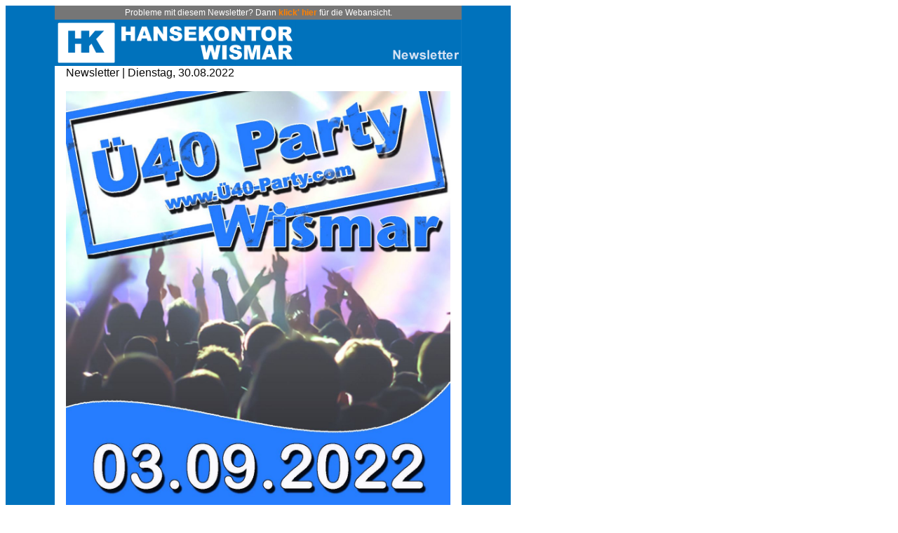

--- FILE ---
content_type: text/html; charset=utf-8
request_url: https://www.hansekontor-wismar.de/versand/hansekontor/03092022-ue40-party-in-wismar/
body_size: 1946
content:
<div xmlns:f="http://xsd.helhum.io/ns/typo3/cms-fluid/master/ViewHelpers">
        
        <style>
            img {
                max-width: 100%;
                height: auto;
            }
        </style>
    <table class="body"
           style="border-spacing: 0px; border-collapse: collapse; padding: 0px;
           vertical-align: top; text-align: left; background: rgb(0, 114, 188);
           height: 1114.515625px; width: 720px; color: rgb(10, 10, 10); font-family: Helvetica, Arial, sans-serif;
           font-weight: 400; margin: 0px; line-height: 1.3; font-size: 16px; caret-color: rgb(10, 10, 10);
           font-style: normal; font-variant-caps: normal; letter-spacing: normal; orphans: auto;
           text-transform: none; white-space: normal; widows: auto; word-spacing: 0px;
           -webkit-text-stroke-width: 0px; text-decoration: none;">
        <tbody>
        <tr style="padding: 0px; vertical-align: top; text-align: left;">
            <td align="center" class="float-center" style="text-align:center; overflow-wrap: break-word; hyphens: auto; border-collapse: collapse !important; padding: 0px; vertical-align: top; text-align: center; color: rgb(10, 10, 10); font-family: Helvetica, Arial, sans-serif; font-weight: normal; margin: 0px auto; line-height: 1.3; font-size: 16px; float: none;" valign="top">
                <div data-parsed="" style="width: auto; min-width: 580px; text-align: center;">
                    <table align="center"
                           class="container float-center"
                           style="border-spacing: 0px; border-collapse: collapse; padding: 0px; vertical-align: top; text-align: center; background: rgb(255, 255, 255); width: 580px; margin: 0px auto; float: none;">
                        <tbody>
                        <tr style="padding: 0px; vertical-align: top; text-align: left;">
                            <td style="overflow-wrap: break-word; hyphens: auto; border-collapse: collapse !important; padding: 0px; vertical-align: top; text-align: left; color: rgb(10, 10, 10); font-family: Helvetica, Arial, sans-serif; font-weight: normal; margin: 0px; line-height: 1.3; font-size: 16px;">
                                <table class="row header"
                                       style="border-spacing: 0px; border-collapse: collapse; padding: 0px; vertical-align: top; text-align: left; width: 580px; position: relative; display: table;">
                                    <tbody>
                                    <tr style="padding: 0px; vertical-align: top; text-align: left;">
                                        <th class="small-12 large-12 columns first last header"
                                            style="color: rgb(10, 10, 10); font-family: Helvetica, Arial, sans-serif; font-weight: normal; padding: 0px; margin: 0px auto; text-align: left; line-height: 1.3; font-size: 16px; width: 564px;">
                                            <table style="border-spacing: 0px; border-collapse: collapse; padding: 0px; vertical-align: top; text-align: left; width: 580px;">
                                                <tbody>
                                                <tr style="padding: 0px; vertical-align: top; text-align: left;">
                                                    <td style="overflow-wrap: break-word; hyphens: auto; border-collapse: collapse !important; padding: 0px; vertical-align: top; text-align: left; color: rgb(10, 10, 10); font-family: Helvetica, Arial, sans-serif; font-weight: normal; margin: 0px; line-height: 1.3; font-size: 16px;">
                                                        <div data-parsed="" style="width: 580px; min-width: 532px; text-align: center;">
                                                            <div style="margin: 0px; color: rgb(255, 255, 255); font-family: Helvetica, Arial, sans-serif; font-weight: normal; padding: 2px 0px; text-align: center; line-height: 16px; font-size: 12px; background-color: rgb(118, 118, 118);">
                                                                Probleme mit diesem Newsletter? Dann<span
                                                                    class="Apple-converted-space">&nbsp;</span><a
                                                                    href="/versand/hansekontor/03092022-ue40-party-in-wismar" style="color: rgb(255, 128, 0); font-family: Helvetica, Arial, sans-serif; font-weight: bold; padding: 0px; margin: 0px; text-align: left; line-height: 1.3; text-decoration: none;"
                                                                    target="_blank">klick' hier</a><span
                                                                    class="Apple-converted-space">&nbsp;</span>für die
                                                                Webansicht.
                                                            </div>
                                                            
                                                                    <!--DMAILER_SECTION_BOUNDARY_-->
<div id="c1301">
    
        
                

    
        
                <a target="_new" href="/">
                    
    <img srcset="/fileadmin/Extensions/Starthansekontor/hansekontor_newsletter.png 767w,
                                            /fileadmin/Extensions/Starthansekontor/hansekontor_newsletter.png 970w,
                                            /fileadmin/Extensions/Starthansekontor/hansekontor_newsletter.png 1170w" sizes="(max-width: 767px) 767px, (max-width: 991px) 750px, (max-width: 1199px) 970px, 1170px" class="img-responsive" src="/fileadmin/Extensions/Starthansekontor/hansekontor_newsletter.png" width="580" height="66" loading="lazy" alt="" />

                </a>
            

        
    





            
    
</div>
<!--DMAILER_SECTION_BOUNDARY_END-->

                                                                
                                                        </div>
                                                    </td>
                                                    <td class="expander"
                                                        style="overflow-wrap: break-word; hyphens: auto; border-collapse: collapse !important; padding: 0px !important; vertical-align: top; text-align: left; color: rgb(10, 10, 10); font-family: Helvetica, Arial, sans-serif; font-weight: normal; margin: 0px; line-height: 1.3; font-size: 16px; visibility: hidden; width: 0px;"></td>
                                                </tr>
                                                </tbody>
                                            </table>
                                        </th>
                                    </tr>
                                    </tbody>
                                </table>
                                <table class="row content"
                                       style="border-spacing: 0px; border-collapse: collapse; padding: 0px; vertical-align: top; text-align: left; width: 580px; position: relative; display: table;">
                                    <tbody>
                                    <tr style="padding: 0px; vertical-align: top; text-align: left;">
                                        <td class="small-12 large-12 columns first last"
                                            style="overflow-wrap: break-word; hyphens: auto; border-collapse: collapse !important; padding: 0px 16px 16px; vertical-align: top; text-align: left; color: rgb(10, 10, 10); font-family: Helvetica, Arial, sans-serif; font-weight: normal; margin: 0px auto; line-height: 1.3; font-size: 16px; width: 564px;">
                                            <table style="border-spacing: 0px; border-collapse: collapse; padding: 0px; vertical-align: top; text-align: left; width: 548px;">
                                                <tbody>
                                                <tr style="padding: 0px; vertical-align: top; text-align: left;">
                                                    <td style="overflow-wrap: break-word; hyphens: auto; border-collapse: collapse !important; padding: 0px; vertical-align: top; text-align: left; color: rgb(10, 10, 10); font-family: Helvetica, Arial, sans-serif; font-weight: normal; margin: 0px; line-height: 1.3; font-size: 16px;">
                                                        <!--                                                      start typo3 content-->
                                                        <!--DMAILER_SECTION_BOUNDARY_-->
<div id="c2343">
    


    <div class="ce-bodytext">
        <p class="newsletter text-right">Newsletter | Dienstag, 30.08.2022</p>
    </div>
</div>
<!--DMAILER_SECTION_BOUNDARY_END-->
<!--DMAILER_SECTION_BOUNDARY_-->
<div id="c2342">
    
        
                

    
        
                
                        
    <img srcset="/fileadmin/_processed_/8/b/csm_Plakat_U__40_Wismar_03.09.2022_Kopie_4b524543a7.jpg 767w,
                                            /fileadmin/_processed_/8/b/csm_Plakat_U__40_Wismar_03.09.2022_Kopie_bd75ea4230.jpg 970w,
                                            /fileadmin/_processed_/8/b/csm_Plakat_U__40_Wismar_03.09.2022_Kopie_98d0e6a164.jpg 1170w" sizes="(max-width: 767px) 767px, (max-width: 991px) 750px, (max-width: 1199px) 970px, 1170px" class="img-responsive" src="/fileadmin/_processed_/8/b/csm_Plakat_U__40_Wismar_03.09.2022_Kopie_8f96d49e40.jpg" width="548" height="773" loading="lazy" alt="" />

                    
            

        
    





            
    
</div>
<!--DMAILER_SECTION_BOUNDARY_END-->
<!--DMAILER_SECTION_BOUNDARY_-->
<div id="c2341">
    

	
		
				
			

		

    
            

    
            
    <h1>
    
         
        
    
</h1>

            
                <div class="tiny-border" data-wow-delay=".8s" data-wow-duration=".8s"></div>
            
        



        







		

		




		
				
			
	


    <div class="ce-bodytext">
        <p class="text-center">&nbsp;</p>
<p class="text-center"><strong>Wir freuen uns auf Euch. Sichert Euch jetzt Eure Tickets!</strong></p>
<h2 class="text-center"><strong><a href="https://kultursommer-wismar.de/products/u40-party-wismar-feiern-tanzen-und-schwofen-ab-40" target="_blank" rel="noreferrer">Tickets hier online kaufen!</a></strong></h2>
<p>&nbsp;</p>
    </div>
</div>
<!--DMAILER_SECTION_BOUNDARY_END-->

                                                        <!--                                                      end typo3 content-->
                                                    </td>
                                                </tr>
                                                </tbody>
                                            </table>
                                        </td>
                                    </tr>
                                    </tbody>
                                </table>
                                <table class="row footer"
                                       style="border-spacing: 0px; border-collapse: collapse; padding: 12px 0px 0px; vertical-align: top; text-align: left; width: 580px; position: relative; background-color: rgb(0, 114, 188); color: rgb(255, 255, 255); display: table;">
                                    <tbody>
                                    <tr style="padding: 0px; vertical-align: top; text-align: left;">
                                        <td class="small-12 large-12 columns first last footer"
                                            style="overflow-wrap: break-word; hyphens: auto; border-collapse: collapse !important; padding: 12px 16px 16px; vertical-align: top; text-align: left; color: rgb(255, 255, 255); font-family: Helvetica, Arial, sans-serif; font-weight: normal; margin: 0px auto; line-height: 1.3; font-size: 16px; width: 564px; background-color: rgb(0, 114, 188);">
                                            <table style="border-spacing: 0px; border-collapse: collapse; padding: 0px; vertical-align: top; text-align: left; width: 548px;">
                                                <tbody>
                                                <tr style="padding: 0px; vertical-align: top; text-align: left;">
                                                    <td style="overflow-wrap: break-word; hyphens: auto; border-collapse: collapse !important; padding: 0px; vertical-align: top; text-align: left; color: rgb(255, 255, 255); font-family: Helvetica, Arial, sans-serif; font-weight: normal; margin: 0px; line-height: 1.3; font-size: 16px;">
                                                        
                                                                <!--DMAILER_SECTION_BOUNDARY_-->
<div id="c1300">
    


    <div class="ce-bodytext">
        <p>Hansekontor Wismar GmbH | Gunnar Hampel*<br> Schiffbauerdamm 16 | 23966 Wismar | Telefon: +49 3841 222 890<br> <sub>*Inhaltlich Verantwortlicher gemäß § 55 Abs. 2 RStV</sub></p>
<p><a href="/newsletter">Newsletter abonnieren oder abbestellen</a></p>
    </div>
</div>
<!--DMAILER_SECTION_BOUNDARY_END-->

                                                            
                                                    </td>
                                                </tr>
                                                </tbody>
                                            </table>
                                        </td>
                                    </tr>
                                    </tbody>
                                </table>
                            </td>
                        </tr>
                        </tbody>
                    </table>
                </div>
            </td>
        </tr>
        </tbody>
    </table>
    
</div><script id="powermail_conditions_container" data-condition-uri="https://www.hansekontor-wismar.de/versand/hansekontor/03092022-ue40-party-in-wismar?type=3132"></script>